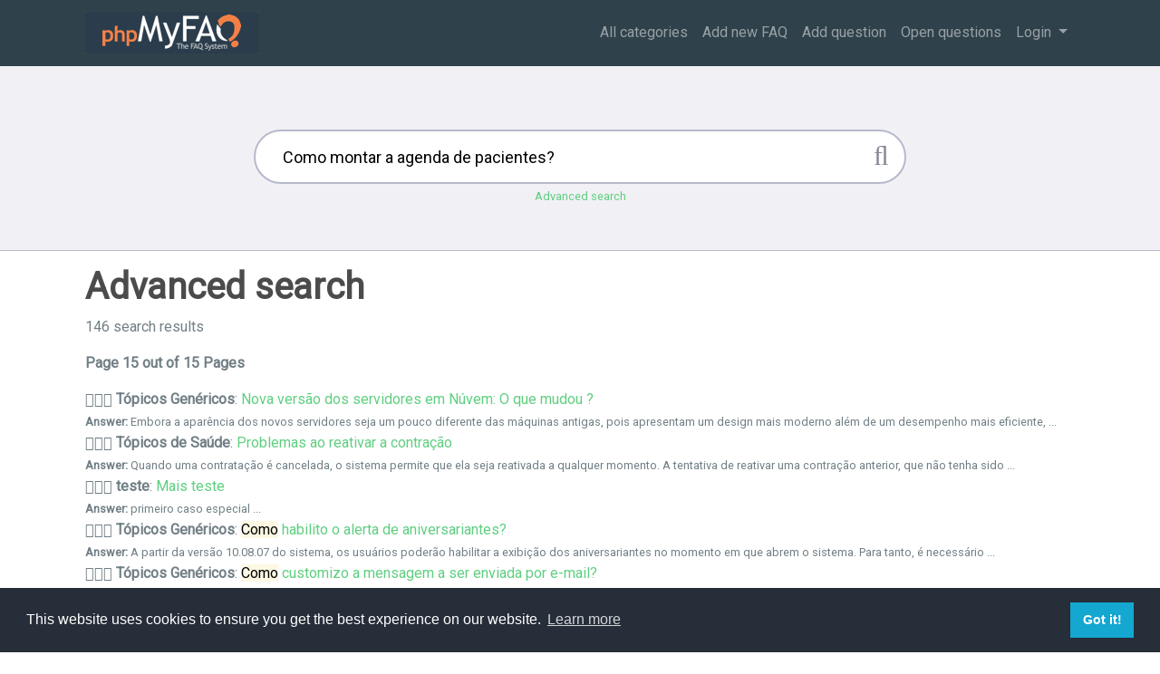

--- FILE ---
content_type: text/html;charset=UTF-8
request_url: http://sincro.serveftp.net:10200/phpmyfaq/?sids=sid=10656&lang=en&&action=search&search=Como+montar+a+agenda+de+pacientes%3F+&searchcategory=0&seite=15
body_size: 4543
content:
<!DOCTYPE html>
<html lang="en">
  <head>
    <meta charset="utf-8" />
    <title>FAQ Sincro - Perguntas e Dúvidas Frequentes - powered by phpMyFAQ 3.1.6</title>
    <base href="http://sincrohelp.sincrosis.com:10200/phpmyfaq/" />
    <meta name="description" content="FAQ Sincro - Perguntas e Dúvidas Frequentes" />
    <meta name="keywords" content="" />
    <meta name="author" content="Renato" />
    <meta name="viewport" content="width=device-width, initial-scale=1" />
    <meta name="application-name" content="phpMyFAQ 3.1.6" />
    <meta name="robots" content="index, follow" />
    <meta name="revisit-after" content="7 days" />
    <meta name="apple-itunes-app" content="app-id=977896957" />
    <link href="https://fonts.googleapis.com/css?family=Roboto" rel="stylesheet" type="text/css" />
    <link rel="stylesheet" href="http://sincrohelp.sincrosis.com:10200/phpmyfaq/assets/dist/styles.css" />
    <link rel="shortcut icon" href="http://sincrohelp.sincrosis.com:10200/phpmyfaq/assets/themes/default/img/favicon.ico" />
    <link rel="apple-touch-icon" href="http://sincrohelp.sincrosis.com:10200/phpmyfaq/assets/themes/default/img/apple-touch-icon.png" />
    <link rel="canonical" href="http://sincrohelp.sincrosis.com:10200/phpmyfaq/phpmyfaq/?sids=sid=10656&amp;lang=en&amp;&amp;action=search&amp;search=Como+montar+a+agenda+de+pacientes%3F+&amp;searchcategory=0&amp;seite=15" />
    <script>
      if (self === top) {
        document.documentElement.style.display = 'block';
      } else {
        top.location = self.location;
      }
    </script>
    <style>
      html {
        display: none;
      }
    </style>
  </head>
  <body class="flex-column" dir="ltr">
    <nav class="navbar navbar-expand-lg navbar-dark bg-primary">
      <div class="container">
        <a class="navbar-brand" id="phpmyfaq-logo" title="FAQ Sincro - Perguntas e Dúvidas Frequentes" href="http://sincrohelp.sincrosis.com:10200/phpmyfaq/">
          <img src="http://sincrohelp.sincrosis.com:10200/phpmyfaq/assets/themes/default/img/logo.png" alt="phpMyFAQ" />
        </a>
        <button
          class="navbar-toggler"
          type="button"
          data-toggle="collapse"
          data-target="#pmf-navbar-toggle"
          aria-controls="pmf-navbar-toggle"
          aria-expanded="false"
          aria-label="Toggle navigation"
        >
          <span class="navbar-toggler-icon"></span>
        </button>
        <div class="collapse navbar-collapse justify-content-end" id="pmf-navbar-toggle">
          <ul class="navbar-nav mr-md-12">
            <li class="nav-item "><a class="nav-link" href="index.php?action=show">All categories</a></li>
            <li class="nav-item "><a class="nav-link" href="index.php?action=add&cat=0">Add new FAQ</a></li>
            <li class="nav-item "><a class="nav-link" href="index.php?action=ask&category_id=0">Add question</a></li>
            <li class="nav-item "><a class="nav-link" href="index.php?action=open-questions">Open questions</a></li>
            <li class="nav-item dropdown">
              <a
                class="nav-link dropdown-toggle"
                href="#"
                id="dropdown"
                data-toggle="dropdown"
                aria-haspopup="true"
                aria-expanded="false"
              >
                Login
              </a>
              <div class="dropdown-menu" aria-labelledby="dropdown">
                
                <div><a class="dropdown-item" href="?action=register">Sign up</a> <a class="dropdown-item" href="?action=login">Login</a></div>
                 
              </div>
            </li>
          </ul>
        </div>
      </div>
    </nav>
    <!-- SEARCH -->
    <section class="pmf-search-section">
      <div class="pmf-masthead pmf-single-masthead">
        <div class="container">
          <div class="row">
            <div class="col-lg-8 mx-md-auto">
              <form role="search" id="search" action="?action=search" method="post">
                <input
                  type="text"
                  class="typeahead pmf-search-field"
                  placeholder="Search ..."
                  name="search"
                  autocomplete="off"
                  data-provide="typeahead"
                  value="Como montar a agenda de pacientes? "
                />
                <button type="submit"><i class="fa fa-search"></i></button>
                <small class="form-text text-muted">
                  <a class="help" href="?action=search">Advanced search</a>
                </small>
              </form>
            </div>
          </div>
        </div>
      </div>
    </section>
    <!-- BREADCRUMB -->
    
    <!-- MAIN CONTENT -->
    <section id="wrapper" class="mt-3">
      <div class="container">
        <div class="row"><section class="col-12">
  <h1>Advanced search</h1>
     <p role="heading" aria-level="1">146 search results</p>
<p><strong>Page 15 out of  15 Pages</strong></p>
<ul class="phpmyfaq-search-results list-unstyled">
<li><span title="0.00%"><i aria-hidden="true" class="fa fa-star-o"></i><i aria-hidden="true" class="fa fa-star-o"></i><i aria-hidden="true" class="fa fa-star-o"></i></span> <strong>Tópicos Genéricos</strong>: <a title="Nova versão dos servidores em Núvem: O que mudou ?" href="http://sincrohelp.sincrosis.com:10200/phpmyfaq/index.php?action=faq&amp;cat=8&amp;id=152&amp;artlang=pt-br&amp;highlight=Como+montar+a+agenda+de+pacientes+">Nova versão dos servidores em Núvem: O que mudou ? </a><br><small class="searchpreview"><strong>Answer: </strong> 


Embora a aparência dos novos servidores seja um pouco diferente das máquinas antigas, pois apresentam um design mais moderno além de um desempenho mais eficiente, ...</small>
</li><li><span title="0.00%"><i aria-hidden="true" class="fa fa-star-o"></i><i aria-hidden="true" class="fa fa-star-o"></i><i aria-hidden="true" class="fa fa-star-o"></i></span> <strong>Tópicos de Saúde</strong>: <a title="Problemas ao reativar a contração" href="http://sincrohelp.sincrosis.com:10200/phpmyfaq/index.php?action=faq&amp;cat=6&amp;id=153&amp;artlang=pt-br&amp;highlight=Como+montar+a+agenda+de+pacientes+">Problemas ao reativar a contração </a><br><small class="searchpreview"><strong>Answer: </strong> 


Quando uma contratação é cancelada, o sistema permite que ela seja reativada a qualquer momento.
A tentativa de reativar uma contração anterior, que não tenha sido ...</small>
</li><li><span title="0.00%"><i aria-hidden="true" class="fa fa-star-o"></i><i aria-hidden="true" class="fa fa-star-o"></i><i aria-hidden="true" class="fa fa-star-o"></i></span> <strong>teste</strong>: <a title="Mais teste" href="http://sincrohelp.sincrosis.com:10200/phpmyfaq/index.php?action=faq&amp;cat=13&amp;id=154&amp;artlang=pt-br&amp;highlight=Como+montar+a+agenda+de+pacientes+">Mais teste </a><br><small class="searchpreview"><strong>Answer: </strong> 


primeiro caso especial
 ...</small>
</li><li><span title="0.00%"><i aria-hidden="true" class="fa fa-star-o"></i><i aria-hidden="true" class="fa fa-star-o"></i><i aria-hidden="true" class="fa fa-star-o"></i></span> <strong>Tópicos Genéricos</strong>: <a title="Como habilito o alerta de aniversariantes?" href="http://sincrohelp.sincrosis.com:10200/phpmyfaq/index.php?action=faq&amp;cat=8&amp;id=155&amp;artlang=pt-br&amp;highlight=Como+montar+a+agenda+de+pacientes+"><mark class="pmf-highlighted-string">Como</mark> habilito o alerta de aniversariantes? </a><br><small class="searchpreview"><strong>Answer: </strong> 


A partir da versão 10.08.07 do sistema, os usuários poderão habilitar a exibição dos aniversariantes no momento em que abrem o sistema.
Para tanto, é necessário ...</small>
</li><li><span title="0.00%"><i aria-hidden="true" class="fa fa-star-o"></i><i aria-hidden="true" class="fa fa-star-o"></i><i aria-hidden="true" class="fa fa-star-o"></i></span> <strong>Tópicos Genéricos</strong>: <a title="Como customizo a mensagem a ser enviada por e-mail?" href="http://sincrohelp.sincrosis.com:10200/phpmyfaq/index.php?action=faq&amp;cat=8&amp;id=156&amp;artlang=pt-br&amp;highlight=Como+montar+a+agenda+de+pacientes+"><mark class="pmf-highlighted-string">Como</mark> customizo a mensagem a ser enviada por e-mail? </a><br><small class="searchpreview"><strong>Answer: </strong> 


Em algumas partes do sistema, é possível enviar informações por e-mail aos profissionais ou <mark class="pmf-highlighted-string">pacientes</mark>, <mark class="pmf-highlighted-string">como</mark> por exemplo a programação de procedimentos, alerta de vencimento ...</small>
</li><li><span title="0.00%"><i aria-hidden="true" class="fa fa-star-o"></i><i aria-hidden="true" class="fa fa-star-o"></i><i aria-hidden="true" class="fa fa-star-o"></i></span> <strong>Tópicos Genéricos</strong>: <a title="Como conferir a receita bruta individual do profissional na Produção Programada?" href="http://sincrohelp.sincrosis.com:10200/phpmyfaq/index.php?action=faq&amp;cat=8&amp;id=157&amp;artlang=pt-br&amp;highlight=Como+montar+a+agenda+de+pacientes+"><mark class="pmf-highlighted-string">Como</mark> conferir a receita bruta individual do profissional na Produção Programada? </a><br><small class="searchpreview"><strong>Answer: </strong> 


A tela de produção programada é um dos lugares onde a empresa pode fazer os lançamentos de produção para seus profissionais.
Ao longo dos lançamentos, na ...</small>
</li></ul>
<ul class="pagination justify-content-center"><li class="page-item"><a class="page-link" href="http://sincrohelp.sincrosis.com:10200/phpmyfaq/?action=search&amp;search=Como+montar+a+agenda+de+pacientes%3F+&amp;searchcategory=0&amp;seite=1">&#8676;</a></li>&nbsp;&nbsp;<li class="page-item"><a class="page-link" href="http://sincrohelp.sincrosis.com:10200/phpmyfaq/?action=search&amp;search=Como+montar+a+agenda+de+pacientes%3F+&amp;searchcategory=0&amp;seite=14">&larr;</a></li>&nbsp;&nbsp;<li class="page-item"><a class="page-link" href="http://sincrohelp.sincrosis.com:10200/phpmyfaq/?action=search&amp;search=Como+montar+a+agenda+de+pacientes%3F+&amp;searchcategory=0&amp;seite=1">1</a></li>&nbsp;&nbsp;<li class="page-item"><a class="page-link" href="http://sincrohelp.sincrosis.com:10200/phpmyfaq/?action=search&amp;search=Como+montar+a+agenda+de+pacientes%3F+&amp;searchcategory=0&amp;seite=2">2</a></li>&nbsp;&nbsp;<li class="page-item"><a class="page-link" href="http://sincrohelp.sincrosis.com:10200/phpmyfaq/?action=search&amp;search=Como+montar+a+agenda+de+pacientes%3F+&amp;searchcategory=0&amp;seite=3">3</a></li>&nbsp;&nbsp;<li class="page-item"><a class="page-link" href="http://sincrohelp.sincrosis.com:10200/phpmyfaq/?action=search&amp;search=Como+montar+a+agenda+de+pacientes%3F+&amp;searchcategory=0&amp;seite=4">4</a></li>&nbsp;&nbsp;<li class="disabled"><a>&hellip;</a></li>&nbsp;&nbsp;<li class="page-item"><a class="page-link" href="http://sincrohelp.sincrosis.com:10200/phpmyfaq/?action=search&amp;search=Como+montar+a+agenda+de+pacientes%3F+&amp;searchcategory=0&amp;seite=13">13</a></li>&nbsp;&nbsp;<li class="page-item"><a class="page-link" href="http://sincrohelp.sincrosis.com:10200/phpmyfaq/?action=search&amp;search=Como+montar+a+agenda+de+pacientes%3F+&amp;searchcategory=0&amp;seite=14">14</a></li>&nbsp;&nbsp;<li class="page-item active"><a class="page-link" href="http://sincrohelp.sincrosis.com:10200/phpmyfaq/?action=search&amp;search=Como+montar+a+agenda+de+pacientes%3F+&amp;searchcategory=0&amp;seite=15">15</a></li></ul> 
  <div class="jumbotron justify-content-center col-12" id="searchBox">
    <form action="?action=search" method="get">
      <input type="hidden" name="action" value="search" />
      <div class="form-row align-items-center">
        <div class="col-auto">
          <label class="sr-only" for="searchcategory">Search in ...</label>
          <select class="form-control form-control-lg mb-2" name="searchcategory" id="searchcategory">
            <option value="%" selected="selected">... all categories</option>
            
          </select>
        </div>
        <div class="col-5">
          <label class="sr-only" for="searchfield">Search</label>
          <input
            id="searchfield"
            type="search"
            name="search"
            value="Como montar a agenda de pacientes? "
            class="form-control form-control-lg mb-2"
            placeholder="Search"
          />
        </div>
        <div class="col-auto">
          <div class="form-check mb-2">
            <input
              class="form-check-input"
              type="checkbox"
              {{
              checkedAllLanguages
              }}
              name="langs"
              id="langs"
              value="all"
            />
            <label class="form-check-label" for="langs"> search in all languages </label>
          </div>
        </div>
        <div class="col-auto">
          <button type="submit" class="btn btn-lg btn-primary mb-2" aria-label="Search">
            <span class="fa fa-search"></span>
          </button>
        </div>
      </div>
    </form>
  </div>
   
  <h4>The most popular searches are:</h4>
  <div class="clearfix"><a class="btn btn-primary m-1" href="?search=Como+montar+a+agenda+de+pacientes%3F+&submit=Search&action=search">Como montar a agenda de pacientes?  <span class="badge badge-info">2623399x</span> </a><a class="btn btn-primary m-1" href="?search=sistema+pelo+celular&submit=Search&action=search">sistema pelo celular <span class="badge badge-info">164027x</span> </a><a class="btn btn-primary m-1" href="?search=tabela+de+valores+por+operadora+de+sa%C3%BAde&submit=Search&action=search">tabela de valores por operadora de saúde <span class="badge badge-info">79309x</span> </a><a class="btn btn-primary m-1" href="?search=Sendo+uma+home+care%2C+como+se+procede+para+criar+um+novo+Job+%3F+&submit=Search&action=search">Sendo uma home care, como se procede para criar um novo Job ?  <span class="badge badge-info">68920x</span> </a><a class="btn btn-primary m-1" href="?search=cadastro+de+cooperado&submit=Search&action=search">cadastro de cooperado <span class="badge badge-info">61498x</span> </a><a class="btn btn-primary m-1" href="?search=No+Sincro%2C+qual+a+diferen%C3%A7a+entre+Desativar+e+Desligar+um+profissional+cadastrado+%3F+&submit=Search&action=search">No Sincro, qual a diferença entre Desativar e Desligar um profissional cadastrado ?  <span class="badge badge-info">53544x</span> </a><a class="btn btn-primary m-1" href="?search=Profissionais+inadequados+a+determinados+pacientes+ou+Jobs%3A+como+administrar+a+sele%C3%A7%C3%A3o+%3F+&submit=Search&action=search">Profissionais inadequados a determinados pacientes ou Jobs: como administrar a seleção ?  <span class="badge badge-info">51096x</span> </a><a class="btn btn-primary m-1" href="?search=insalubridade&submit=Search&action=search">insalubridade <span class="badge badge-info">94x</span> </a><a class="btn btn-primary m-1" href="?search=lgpd&submit=Search&action=search">lgpd <span class="badge badge-info">83x</span> </a><a class="btn btn-primary m-1" href="?search=RATEIO&submit=Search&action=search">RATEIO <span class="badge badge-info">79x</span> </a></div>
  
</section>
 </div>
      </div>
    </section>
    <footer class="pmf-footer font-small pt-4">
      <div class="container">
        <div class="row">
          <div class="col-8 mb-4">
            <ul class="pmf-footer-menu">
              <li class="foot-menu-item"><a href="index.php?action=overview">FAQ Overview</a></li>
              <li class="foot-menu-item"><a href="index.php?action=sitemap&amp;lang=en">Sitemap</a></li>
              <li class="foot-menu-item"><a href="index.php?action=glossary">FAQ Glossary</a></li>
              <li class="foot-menu-item"><a href="index.php?action=contact">Contact</a></li>
              <li class="foot-menu-item"><a target="_blank" href="">Privacy Statement</a></li>
            </ul>
          </div>
          <div class="col-4 mb-4">
            <form action="?sid=" method="post" accept-charset="utf-8" class="pmf-footer-language">
              <select class="form-control" name="language" id="language" onchange="this.form.submit();">
	<option value="ar">Arabic</option>
	<option value="eu">Basque</option>
	<option value="bn">Bengali</option>
	<option value="bs">Bosnian</option>
	<option value="pt-br">Brazilian Portuguese</option>
	<option value="zh">Chinese (Simplified)</option>
	<option value="tw">Chinese (Traditional)</option>
	<option value="cs">Czech</option>
	<option value="da">Danish</option>
	<option value="nl">Dutch</option>
	<option value="en" selected>English</option>
	<option value="fi">Finnish</option>
	<option value="fr">French</option>
	<option value="fr-ca">French (Canada)</option>
	<option value="de">German</option>
	<option value="el">Greek</option>
	<option value="he">Hebrew</option>
	<option value="hi">Hindi</option>
	<option value="hu">Hungarian</option>
	<option value="id">Indonesian</option>
	<option value="it">Italian</option>
	<option value="ja">Japanese</option>
	<option value="ko">Korean</option>
	<option value="lv">Latvian</option>
	<option value="lt">Lithuanian</option>
	<option value="ms">Malay</option>
	<option value="mn">Mongolian</option>
	<option value="nb">Norwegian Bokm&aring;l</option>
	<option value="fa">Persian</option>
	<option value="pl">Polish</option>
	<option value="pt">Portuguese</option>
	<option value="ro">Romanian</option>
	<option value="ru">Russian</option>
	<option value="sr">Serbian</option>
	<option value="sk">Slovak</option>
	<option value="sl">Slovenian</option>
	<option value="es">Spanish</option>
	<option value="sv">Swedish</option>
	<option value="th">Thai</option>
	<option value="tr">Turkish</option>
	<option value="uk">Ukrainian</option>
	<option value="vi">Vietnamese</option>
	<option value="cy">Welsh</option>
</select>
              <input type="hidden" name="action" value="" />
            </form>
          </div>
        </div>
      </div>
      <div class="text-center py-3">powered with ❤️ and ☕️ by <a href="https://www.phpmyfaq.de" target="_blank">phpMyFAQ</a> 3.1.6</div>
      
    </footer>
    <script src="http://sincrohelp.sincrosis.com:10200/phpmyfaq/assets/dist/vendors.js"></script>
    <script src="http://sincrohelp.sincrosis.com:10200/phpmyfaq/assets/dist/phpmyfaq.js"></script>
    <script src="http://sincrohelp.sincrosis.com:10200/phpmyfaq/assets/dist/frontend.js"></script>
    <script>
      $('.topten').tooltip();
      $('.latest-entries').tooltip();
      $('.sticky-faqs').tooltip();
    </script>
    <script>
      window.addEventListener('load', () => {
        window.cookieconsent.initialise({
          palette: {
            popup: {
              background: '#252e39',
            },
            button: {
              background: '#14a7d0',
            },
            revokable: true,
          },
        });
      });
    </script>
  </body>
</html>


--- FILE ---
content_type: application/javascript
request_url: http://sincrohelp.sincrosis.com:10200/phpmyfaq/assets/dist/phpmyfaq.js
body_size: 3216
content:
let saveVoting;document.addEventListener("DOMContentLoaded",()=>{"use strict";$("#submitfaq").on("click",()=>{"undefined"!=typeof tinyMCE&&void 0!==tinyMCE&&(tinyMCE.get("answer").setContent(tinyMCE.activeEditor.getContent()),document.getElementById("answer").value=tinyMCE.activeEditor.getContent()),saveFormValues("savefaq","faq")}),$("form#formValues").submit(()=>!1)}),document.addEventListener("DOMContentLoaded",()=>{"use strict";let e=0;$(".pmf-category-overview").find("li").not("ul:first").each(function(){if($(this).children("ul").length>0){$(this).addClass("pmf-main-category"),1===$(this).data("category-level")?$(this).prepend('<i class="fa fa-arrow-circle-o-right"></i> '):$(this).prepend('<i class="fa fa-circle-o"></i> ');const t=$(this).find("a:first");t.addClass("pmf-sub-category"),++e,t.parent("li").children("ul").length>1?t.parent("li").children("ul").addClass("pmf-sub-category-list"):++e}else $(this).prepend('<i class="fa fa-circle-o"></i> ')}),e>50?($(".pmf-main-category").find("ul").addClass("d-none"),$(".pmf-sub-category-list").addClass("d-none")):$(".pmf-main-category").find("ul").removeClass("d-none"),$(".fa.fa-arrow-circle-o-right").on("click",function(e){e.preventDefault();const t=$(this).parent("li");t.has("ul").length>0&&t.find("ul").slideToggle("slow",()=>{$(".pmf-main-category").find("ul").removeClass("d-none")})})}),$(()=>{"use strict";$(".show-comment-form").on("click",e=>{e.preventDefault(),$("#pmf-create-comment").removeClass("d-none"),document.getElementById("pmf-create-comment").scrollIntoView()}),$(".pmf-comments-show-more").on("click",function(e){e.preventDefault();const t=$(this).data("comment-id");var a;a=t,$(".comment-more-"+a).removeClass("d-none"),$(".comment-dots-"+a).addClass("d-none"),$(".comment-show-more-"+a).addClass("d-none")})}),$(document).ready(function(){"use strict";"undefined"!=typeof tinyMCE&&void 0!==tinyMCE&&tinyMCE.init({mode:"exact",language:"en",selector:"textarea#answer",theme:"modern",plugins:["advlist anchor autolink lists link image imagetools charmap print preview hr anchor pagebreak","searchreplace wordcount visualblocks visualchars code codesample fullscreen colorpicker help","insertdatetime media nonbreaking save table contextmenu directionality textpattern","emoticons template paste textcolor toc"],relative_urls:!1,convert_urls:!1,remove_linebreaks:!1,use_native_selects:!0,paste_remove_spans:!0,entities:"10",entity_encoding:"raw",toolbar1:"formatselect | styleselect | bold italic strikethrough forecolor backcolor | link | alignleft aligncenter alignright alignjustify | numlist bullist outdent indent | removeformat",toolbar2:"insertfile | paste codesample | link image preview media | forecolor backcolor emoticons | phpmyfaq",image_advtab:!0,image_class_list:[{title:"None",value:""},{title:"Responsive",value:"img-fluid"}],image_dimensions:!0,style_formats:[{title:"Headers",items:[{title:"h1",block:"h1"},{title:"h2",block:"h2"},{title:"h3",block:"h3"},{title:"h4",block:"h4"},{title:"h5",block:"h5"},{title:"h6",block:"h6"}]},{title:"Blocks",items:[{title:"p",block:"p"},{title:"div",block:"div"},{title:"pre",block:"pre"},{title:"code",block:"code"}]},{title:"Containers",items:[{title:"blockquote",block:"blockquote",wrapper:!0},{title:"figure",block:"figure",wrapper:!0}]}],paste_word_valid_elements:"b,strong,i,em,h1,h2,h3,h4,h5,h6",paste_data_images:!0,visualblocks_default_state:!0,end_container_on_empty_block:!0,extended_valid_elements:"code[class],video[*],audio[*],source[*],iframe[*]",removeformat:[{selector:"*",attributes:["style"],split:!1,expand:!1,deep:!0}],importcss_append:!0})}),$("pre code").each((e,t)=>{"use strict";hljs.highlightBlock(t)}),document.addEventListener("DOMContentLoaded",()=>{"use strict";if(document.querySelector("#rating span")){let e=parseInt(document.querySelector("#rating span").dataset.rating);0<e&&(e=Math.floor(e),$(".pmf-star-rating").children("span").each(function(){$(this).data("stars")<=e&&$(this).text("★")}))}$("form#formValues").on("submit",function(e){return e.preventDefault(),saveFormValues("savecomment","comment"),!1}),$('[data-toggle="tooltip"]').tooltip()}),document.addEventListener("DOMContentLoaded",()=>{"use strict";$(".typeahead").typeahead({autoSelect:!0,delay:300,minLength:1,source:(e,t)=>{$.ajax({url:"ajaxresponse.php",type:"GET",dataType:"JSON",data:"search="+e,success:e=>{t(e.map(e=>({url:e.faqLink,question:e.faqQuestion,category:e.categoryName})))}})},displayText:e=>void 0!==e&&void 0!==e.question?e.question:e,afterSelect:e=>{window.location.href=e.url},matcher:e=>e})}),document.addEventListener("DOMContentLoaded",()=>{"use strict";window.saveFormValues=function(e,t){const a=$("#formValues"),s=$("#loader"),n=$("#"+t+"s");return s.show().fadeIn(400).html('<img src="assets/img/ajax-loader.gif">Saving ...'),$.ajax({type:"post",url:"ajaxservice.php?action="+e,data:a.serialize(),dataType:"json",cache:!1,success:function(e){void 0===e.success?(n.html('<p class="alert alert-danger"><button type="button" class="close" data-dismiss="alert">&times;</button>'+e.error+"</p>"),s.hide()):(n.html('<p class="alert alert-success"><button type="button" class="close" data-dismiss="alert">&times;</button>'+e.success+"</p>"),n.fadeIn("slow"),s.hide(),$("#"+t+"Form").hide(),a[0].reset())}}),!1},saveVoting=function(e,t,a,s){const n=$("#votings"),o=$("#loader");return $.ajax({type:"post",url:"ajaxservice.php?action=savevoting",data:"type="+e+"&id="+t+"&vote="+a+"&lang="+s,dataType:"json",cache:!1,success:function(e){void 0===e.success?(n.append('<p class="alert alert-danger"><button type="button" class="close" data-dismiss="alert">&times;</button>'+e.error+"</p>"),o.hide()):(n.append('<p class="alert alert-success"><button type="button" class="close" data-dismiss="alert">&times;</button>'+e.success+"</p>"),$("#rating").empty().append(e.rating),n.fadeIn("slow"),o.hide())}}),!1},window.checkQuestion=function(){const e=$("#formValues"),t=$("#loader"),a=$("#answerForm"),s=$("#answers"),n=$(".hint-search-suggestion");return t.show(),t.fadeIn(400).html('<img src="assets/img/ajax-loader.gif">Saving ...'),$.ajax({type:"post",url:"ajaxservice.php?action=savequestion",data:e.serialize(),dataType:"json",cache:!1,success:function(o){void 0===o.result&&void 0===o.success?($("#qerror").html('<p class="alert alert-danger"><button type="button" class="close" data-dismiss="alert">&times;</button>'+o.error+"</p>"),t.hide()):void 0===o.success?($("#qerror").empty(),n.removeClass("d-none"),$("#questionForm").fadeOut("slow"),a.html(o.result),a.fadeIn("slow"),t.hide(),e.append('<input type="hidden" name="save" value="1">'),$("#captcha").val("")):(s.html('<p class="alert alert-success"><button type="button" class="close" data-dismiss="alert">&times;</button>'+o.success+"</p>"),s.fadeIn("slow"),a.fadeOut("slow"),n.fadeOut("slow"),t.hide(),e.hide())}}),!1},$("#captcha-button").on("click",function(){const e=$(this).data("action");$.ajax({url:"index.php?action="+e+"&gen=img&ck="+(new Date).getTime(),success:function(){const t=$("#captcha");$("#captchaImage").attr("src","index.php?action="+e+"&gen=img&ck="+(new Date).getTime()),t.val(""),t.focus()}})})}),$(document).ready(function(){"use strict";const e=$("#sql_type"),t=$("#sql_type option"),a=document.getElementById("sql_port"),s=$("#dbsqlite"),n=$("#dbdatafull");let o=2;$("#phpmyfaq-setup-form a.pmf-add-elasticsearch-host").on("click",e=>{if("add"===$(e.currentTarget).attr("data-action")){const e=document.querySelector("#elasticsearch_server-wrapper"),t=document.createElement("div");t.className="input-group";const a=document.createElement("input");a.className="form-control",a.className+=" mt-1",a.type="text",a.name="elasticsearch_server[]",a.placeholder=`127.0.0.${o++}:9200`,t.appendChild(a),e.append(t)}return!1}),e.on("change",e=>{switch(e.target.value){case"mysqli":a.value=3306,s.hide(),n.show();break;case"pgsql":a.value=5432,s.hide(),n.show();break;case"sqlsrv":a.value=1433,s.hide(),n.show();break;case"sqlite3":s.show(),n.hide();break;default:s.hide(),n.show()}}),1===t.length&&"sqlite3"===e.val()&&(s.show().removeClass("d-none"),n.hide());const i=$("div.setup-panel div a"),l=$(".setup-content"),r=$(".btn-next");l.hide(),i.on("click",function(e){e.preventDefault();const t=$($(this).attr("href")),a=$(this);a.hasClass("disabled")||(i.removeClass("btn-primary").addClass("btn-secondary"),a.removeClass("btn-secondary").addClass("btn-primary"),a.removeClass("disabled"),l.hide(),t.show(),t.find("input:eq(0)").focus())}),r.on("click",function(){let e=$(this).closest(".setup-content"),t=e.attr("id"),a=$('div.setup-panel div a[href="#'+t+'"]').parent().next().children("a"),s=e.find("input[type='text'],input[type='url'],input[type='email'],input[type='number'],input[type='password']"),n=!0;console.log("Button clicked",t),$(".form-group.row input").removeClass("is-invalid");for(let e=0;e<s.length;e++)console.log(s[e].validity.valid),s[e].validity.valid||(n=!1,$(s[e]).closest(".form-group.row input").addClass("is-invalid"));n&&a.removeAttr("disabled").trigger("click")}),$("div.setup-panel div a.btn-primary").trigger("click")});